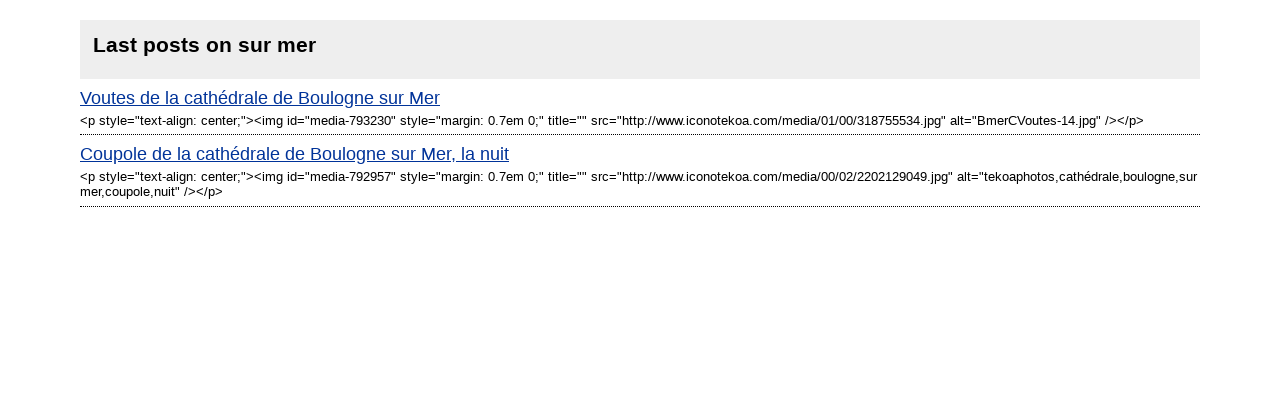

--- FILE ---
content_type: application/xml
request_url: https://starter.blogspirit.com/fr/tag/sur%20mer/atom.xml
body_size: 847
content:
<?xml version="1.0" encoding="utf-8"?>
<?xml-stylesheet title="XSL formatting" type="text/xsl" href="https://starter.blogspirit.com/css/atom.xsl" ?>
<feed xmlns="http://www.w3.org/2005/Atom" xml:lang="fr">
<title>Last posts on sur mer</title>
<link rel="self" type="application/atom+xml" href="https://starter.blogspirit.com/fr/explore/posts/tag/sur mer/atom.xml"/>
<link rel="alternate" type="text/html" href="https://starter.blogspirit.com/fr/explore/posts/tag/sur mer" />
<updated>2026-01-22T14:43:02+01:00</updated>
<rights>All Rights Reserved blogSpirit</rights>
<generator uri="https://starter.blogspirit.com/" version="1.0">https://starter.blogspirit.com/</generator>
<id>https://starter.blogspirit.com/fr/explore/posts/tag/sur mer/atom.xml</id>
<entry>
<author>
<name>TEKOA</name>
<uri>http://www.iconotekoa.com/about.html</uri>
</author>
<title>Voutes de la cathédrale de Boulogne sur Mer</title>
<link rel="alternate" type="text/html" href="http://www.iconotekoa.com/archive/2014/04/04/voutes-de-la-cathedrale-de-boulogne-sur-mer-3000564.html" />
<id>tag:www.iconotekoa.com,2014-04-04:3000564</id>
<updated>2014-04-04T10:39:16+02:00</updated>
<published>2014-04-04T10:39:16+02:00</published>
<summary>   </summary>
<content type="html" xml:base="http://www.iconotekoa.com/">
&lt;p style=&quot;text-align: center;&quot;&gt;&lt;img id=&quot;media-793230&quot; style=&quot;margin: 0.7em 0;&quot; title=&quot;&quot; src=&quot;http://www.iconotekoa.com/media/01/00/318755534.jpg&quot; alt=&quot;BmerCVoutes-14.jpg&quot; /&gt;&lt;/p&gt;
</content>
</entry>
<entry>
<author>
<name>TEKOA</name>
<uri>http://www.iconotekoa.com/about.html</uri>
</author>
<title>Coupole de la cathédrale de Boulogne sur Mer, la nuit</title>
<link rel="alternate" type="text/html" href="http://www.iconotekoa.com/archive/2014/03/31/coupole-de-la-cathedrale-de-boulogne-sur-mer-la-nuit-2999967.html" />
<id>tag:www.iconotekoa.com,2014-03-31:2999967</id>
<updated>2014-03-31T17:46:00+02:00</updated>
<published>2014-03-31T17:46:00+02:00</published>
<summary>   </summary>
<content type="html" xml:base="http://www.iconotekoa.com/">
&lt;p style=&quot;text-align: center;&quot;&gt;&lt;img id=&quot;media-792957&quot; style=&quot;margin: 0.7em 0;&quot; title=&quot;&quot; src=&quot;http://www.iconotekoa.com/media/00/02/2202129049.jpg&quot; alt=&quot;tekoaphotos,cathédrale,boulogne,sur mer,coupole,nuit&quot; /&gt;&lt;/p&gt;
</content>
</entry>
</feed>